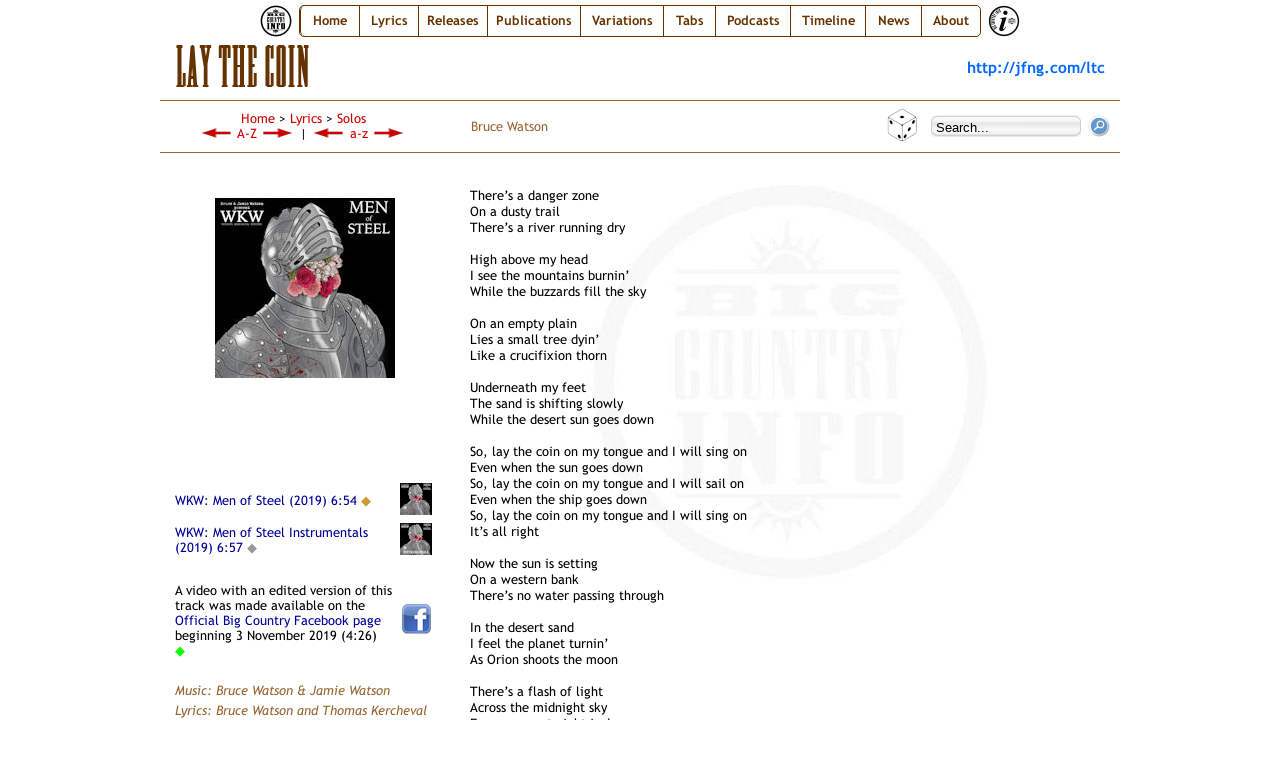

--- FILE ---
content_type: text/html
request_url: https://bigcountryinfo.com/solos/bw_laythecoin.htm
body_size: 5607
content:
<!DOCTYPE html>
<html xmlns="http://www.w3.org/1999/xhtml">
<head>
<meta http-equiv="Content-Type" content="text/html; charset=utf-8" /> 
<meta property="og:image" content="../images/wkw_mos_200.jpg" />
<meta name="ZOOMIMAGE" content="../images/wkw_mos_cover.jpg">
<title>Lay The Coin</title>
<meta name="keywords" content="soloz, solos, bruce, bwvox" />
<meta name="description" content="Big Country Lyrics, Discography & More" />
<link href="../style.css" rel="stylesheet" type="text/css" media="screen" />
<link href="../defaultlinks.css" rel="stylesheet" type="text/css" />
<script type="text/javascript" src="../highlight.js"></script>
<script type="text/javascript">
<!--
function MM_preloadImages() { //v3.0
  var d=document; if(d.images){ if(!d.MM_p) d.MM_p=new Array();
    var i,j=d.MM_p.length,a=MM_preloadImages.arguments; for(i=0; i<a.length; i++)
    if (a[i].indexOf("#")!=0){ d.MM_p[j]=new Image; d.MM_p[j++].src=a[i];}}
}

function MM_swapImgRestore() { //v3.0
  var i,x,a=document.MM_sr; for(i=0;a&&i<a.length&&(x=a[i])&&x.oSrc;i++) x.src=x.oSrc;
}

function MM_findObj(n, d) { //v4.01
  var p,i,x;  if(!d) d=document; if((p=n.indexOf("?"))>0&&parent.frames.length) {
    d=parent.frames[n.substring(p+1)].document; n=n.substring(0,p);}
  if(!(x=d[n])&&d.all) x=d.all[n]; for (i=0;!x&&i<d.forms.length;i++) x=d.forms[i][n];
  for(i=0;!x&&d.layers&&i<d.layers.length;i++) x=MM_findObj(n,d.layers[i].document);
  if(!x && d.getElementById) x=d.getElementById(n); return x;
}

function MM_swapImage() { //v3.0
  var i,j=0,x,a=MM_swapImage.arguments; document.MM_sr=new Array; for(i=0;i<(a.length-2);i+=3)
   if ((x=MM_findObj(a[i]))!=null){document.MM_sr[j++]=x; if(!x.oSrc) x.oSrc=x.src; x.src=a[i+2];}
}
//-->
</script>
<script type="text/javascript">
<!--
function MM_swapImgRestore() { //v3.0
  var i,x,a=document.MM_sr; for(i=0;a&&i<a.length&&(x=a[i])&&x.oSrc;i++) x.src=x.oSrc;
}
function MM_preloadImages() { //v3.0
  var d=document; if(d.images){ if(!d.MM_p) d.MM_p=new Array();
    var i,j=d.MM_p.length,a=MM_preloadImages.arguments; for(i=0; i<a.length; i++)
    if (a[i].indexOf("#")!=0){ d.MM_p[j]=new Image; d.MM_p[j++].src=a[i];}}
}

function MM_findObj(n, d) { //v4.01
  var p,i,x;  if(!d) d=document; if((p=n.indexOf("?"))>0&&parent.frames.length) {
    d=parent.frames[n.substring(p+1)].document; n=n.substring(0,p);}
  if(!(x=d[n])&&d.all) x=d.all[n]; for (i=0;!x&&i<d.forms.length;i++) x=d.forms[i][n];
  for(i=0;!x&&d.layers&&i<d.layers.length;i++) x=MM_findObj(n,d.layers[i].document);
  if(!x && d.getElementById) x=d.getElementById(n); return x;
}

function MM_swapImage() { //v3.0
  var i,j=0,x,a=MM_swapImage.arguments; document.MM_sr=new Array; for(i=0;i<(a.length-2);i+=3)
   if ((x=MM_findObj(a[i]))!=null){document.MM_sr[j++]=x; if(!x.oSrc) x.oSrc=x.src; x.src=a[i+2];}
}
//-->
</script>
</head>
<body onload="highlight();MM_preloadImages('../images/arrow-left-orange.png','../images/arrow-right-orange.png','../images/random-alt-sm.png')">
<script type="text/javascript" src="../wz_tooltip.js"></script>
<!-- BEGIN MENU COPY HERE -->
<!--ZOOMSTOP-->
<!--ZOOMSTOPFOLLOW-->
<div align="center">
<img src="../images/thumbs/bci-32.png" alt="Big Country Info" title="Big Country Info" width="32" height="37">
<!-- Start css3menu.com BODY section -->
<input type="checkbox" id="css3menu-switcher" class="c3m-switch-input">
<ul id="css3menu1" class="topmenu">
	<li class="switch"><label onclick="" for="css3menu-switcher"></label></li>
	<li class="topfirst"><a href="https://bigcountryinfo.com/index.htm" style="width:42px;height:26px;line-height:26px;text-align:center;"> Home</a></li>
	<li class="topmenu"><a href="https://bigcountryinfo.com/lyrics.htm" style="width:42px;height:26px;line-height:26px;text-align:center;"><span>Lyrics</span></a>
	<div class="submenu">
	<div class="column"><ul>
		<li><a href="https://bigcountryinfo.com/originals/index.htm">Originals</a></li>
		<li><a href="https://bigcountryinfo.com/covers/index.htm">Covers</a></li>
		<li><a href="https://bigcountryinfo.com/solos/alpha.htm">Solos <br>(Alphabetical by Song)</a></li>
		<li><a href="https://bigcountryinfo.com/solos/artist.htm">Solos<br>(Grouped by Artist)</a></li>
	</ul></div></div>
</li>
	<li class="topmenu"><a href="https://bigcountryinfo.com/releases/index.htm" style="height:26px;line-height:26px;text-align:center;"><span>Releases</span></a>
	<div class="submenu" style="width:155px;">
	<div class="column"><ul>
		<li><a href="https://bigcountryinfo.com/releases/index.htm#studio">Studio Albums</a></li>
		<li><a href="https://bigcountryinfo.com/releases/index.htm#remaster">Remastered &amp; Reissued<br>Studio Albums</a></li>
		<li><a href="https://bigcountryinfo.com/releases/index.htm#rarities">Rarities</a></li>
		<li><a href="https://bigcountryinfo.com/releases/index.htm#live">Live Albums</a></li>
		<li><a href="https://bigcountryinfo.com/releases/index.htm#compilations">Compilations</a></li>
		<li><a href="https://bigcountryinfo.com/releases/index.htm#singles">Singles, EPs &amp; Promos</a></li>
		<li><a href="https://bigcountryinfo.com/releases/index.htm#singles">Singles Collections</a></li>
		<li><a href="https://bigcountryinfo.com/releases/index.htm#solo">Solo Releases</a></li>
		<li><a> </a></li>
		<li><a href="https://bigcountryinfo.com/releases/index.htm#vid">Video</a></li>
		<li><a> </a></li>
		<li><a href="https://bigcountryinfo.com/notes/index.htm">Release Notes</a></li>
       	<li><a> </a></li>
		<li><a href="https://bigcountryinfo.com/instrumentals/index.htm"><span>Instrumentals</span></a>
		<div class="submenu50">		<div class="column"><ul>
			<li><a href="https://bigcountryinfo.com/instrumentals/bc.htm">Big Country<br>Instrumentals</a></li>
			<li><a href="https://bigcountryinfo.com/instrumentals/skids.htm">Skids<br>Instrumentals</a></li>
			<li><a href="https://bigcountryinfo.com/instrumentals/bruce.htm">Bruce Watson<br>Instrumentals</a></li>
			<li><a href="https://bigcountryinfo.com/instrumentals/tony.htm">Tony Butler<br>Instrumentals</a></li>
			<li><a href="https://bigcountryinfo.com/instrumentals/mark.htm">Mark Brzezicki<br>Instrumentals</a></li>
		</ul></div></div>
</li>
		<li><a href="https://bigcountryinfo.com/guests/index.htm">Special Guests</a></li>
		<li><a href="https://bigcountryinfo.com/tributes.htm">Tributes</a></li>
		<li><a href="https://bigcountryinfo.com/various.htm">“Various Artists”</a></li>
		<li><a> </a></li>
		<li><a><span>Discography<br>by format</span></a>
		<div class="submenu225">
		<div class="column"><ul>
			<li><a href="https://bigcountryinfo.com/releases/a_7.htm">7” vinyl</a></li>
			<li><a href="https://bigcountryinfo.com/releases/a_12.htm">12” vinyl<br>(Singles &amp; EPs)</a></li>
			<li><a href="https://bigcountryinfo.com/releases/a_valbums.htm">12” LPs</a></li>
            <li><a href="https://bigcountryinfo.com/releases/a_pic.htm">Picture Discs</a></li>
			<li><a href="https://bigcountryinfo.com/releases/a_rc.htm">Radio Concerts</a></li>
			<li><a href="https://bigcountryinfo.com/releases/a_cdsingles.htm">CD singles &amp; EPs</a></li>
			<li><a href="https://bigcountryinfo.com/releases/a_cdalbums.htm">CD Albums</a></li>
			<li><a href="https://bigcountryinfo.com/releases/a_boxsets.htm">Box Sets</a></li>
			<li><a href="https://bigcountryinfo.com/releases/a_cassing.htm">Cassette Singles</a></li>
			<li><a href="https://bigcountryinfo.com/releases/a_cas.htm">Cassette Albums</a></li>
			<li><a href="https://bigcountryinfo.com/releases/a_pr.htm">Promos</a></li>
			<li><a href="https://bigcountryinfo.com/releases/tt_asian.htm">Asian Releases</a></li>
		</ul></div></div>
</li>
	</ul></div></div>
</li>
	<li class="topmenu"><a href="#" style="height:26px;line-height:26px;text-align:center;"><span>Publications</span></a>
	<div class="submenu">
	<div class="column"><ul>
		<li><a href="https://bigcountryinfo.com/countryclub/index.htm">Country Club Magazine</a></li>
		<li><a href="https://bigcountryinfo.com/programmes/index.htm">Tour Programmes</a></li>
		<li><a href="https://bigcountryinfo.com/publications/index.htm">Other Official<br>Publications</a></li>
		<li><a href="https://bigcountryinfo.com/fanzines.htm">Unofficial Fanzines</a>
		<div class="submenu25">
		<div class="column"><ul>
			<li><a href="https://bigcountryinfo.com/fanzines.htm#egg">Club Country</a></li>
			<li><a href="https://bigcountryinfo.com/fanzines.htm#aou">All of Us</a></li>
			<li><a href="https://bigcountryinfo.com/fanzines.htm#inw">Inwards</a></li>
			<li><a href="https://bigcountryinfo.com/fanzines.htm#wsns">We Save No Souls</a></li>
		</ul></div></div>
</li>
	</ul></div></div>
</li>
	<li class="topmenu"><a href="https://bigcountryinfo.com/variations/index.htm" style="width:66px;height:26px;line-height:26px;text-align:center;">Variations</a></li>
	<li class="topmenu"><a href="https://bigcountryinfo.com/tabs/index.htm" style="width:35px;height:26px;line-height:26px;text-align:center;">Tabs</a></li>
	<li class="topmenu"><a href="https://bigcountryinfo.com/podcasts/index.htm" style="width:58px;height:26px;line-height:26px;text-align:center;">Podcasts</a></li>
	<li class="topmenu"><a href="https://bigcountryinfo.com/timeline/index.htm" style="width:58px;height:26px;line-height:26px;text-align:center;">Timeline</a></li>
	<li class="topmenu"><a href="https://bigcountryinfo.com/news.htm" style="width:39px;height:26px;line-height:26px;text-align:center;">News</a></li>
	<li class="toplast"><a style="width:42px;height:26px;line-height:26px;text-align:center;"><span>About</span></a>
	<div class="submenu">
	<div class="column"><ul>
		<li><a href="https://bigcountryinfo.com/info.htm">Info</a></li>
		<li><a href="https://bigcountryinfo.com/info_chart.htm">Info Chart</a></li>
		<li><a href="https://bigcountryinfo.com/search.php">Search</a></li>
        <li><a href="https://bigcountryinfo.com/siteindex.htm">Site Index</a></li>
		<li><a href="https://bigcountryinfo.com/thisthat.htm">This &amp; That</a></li>
		<li><a href="https://bigcountryinfo.com/links.htm">Links</a></li>
		<li><a href="https://www.youtube.com/user/jfng" target="_blank">YouTube<br>Channel</a></li>
		<li><a href="https://bigcountry.co.uk" target="_blank">Official Site</a></li>
		<li><a href="https://bigcountryinfo.com/contact.htm">Contact</a></li>
	</ul></div></div>
</li>
</ul>
<!-- End css3menu.com BODY section -->
<img src="../images/thumbs/bci-32i.png" alt="Big Country Info" title="Big Country Info" width="32" height="37">
</div>
<!--ZOOMRESTARTFOLLOW-->
<!--ZOOMRESTART-->
<!-- END MENU COPY HERE -->

<div id="header">
	<h1>Lay The Coin</h1>
    <h5><a href="http://jfng.com/ltc">http://jfng.com/ltc</a></h5>
</div>
<div id="menu">
  <table width="960" border="0" cellspacing="5">
    <tr>
<!--ZOOMSTOP-->
<!--ZOOMSTOPFOLLOW-->
<td width="278" height="41"><div align="center" class="links-alt1"><a href="../index.htm">Home</a> &gt; <a href="../lyrics.htm">Lyrics</a> &gt; <a href="artist.htm">Solos</a><br>
          <a href="bw_kisscool.htm" title="Kiss Cool" onMouseOut="MM_swapImgRestore()" onMouseOver="MM_swapImage('nav-arrow-lf-art','','../images/arrow-left-orange.png',1)"><img src="../images/arrow-left-red.png" alt="" width="35" height="10" id="nav-arrow-lf-art"></a> <a href="artist.htm" title="Index by Artist/Group">A-Z</a> <a href="bw_laythecoinonmytongue.htm" title="Lay The Coin On My Tongue (And I Will Sing On)" onMouseOut="MM_swapImgRestore()" onMouseOver="MM_swapImage('nav-arrow-rt-art','','../images/arrow-right-orange.png',1)"><img src="../images/arrow-right-red.png" alt="" width="35" height="10" id="nav-arrow-rt-art"></a> | <a href="mb_laterday.htm" title="Later Day" onMouseOut="MM_swapImgRestore()" onMouseOver="MM_swapImage('nav-arrow-lf-alp','','../images/arrow-left-orange.png',1)"><img src="../images/arrow-left-red.png" alt="" width="35" height="10" id="nav-arrow-lf-alp"></a> <a href="alpha.htm" title="Index by Song Title">a-z</a> <a href="bw_laythecoinonmytongue.htm" title="Lay The Coin On My Tongue (And I Will Sing On)" onMouseOut="MM_swapImgRestore()" onMouseOver="MM_swapImage('nav-arrow-rt-alp','','../images/arrow-right-orange.png',1)"><img src="../images/arrow-right-red.png" alt="" width="35" height="10" id="nav-arrow-rt-alp"></a></div></td>
<!--ZOOMRESTARTFOLLOW-->
<!--ZOOMRESTART-->
      <td width="20">&nbsp;</td>
<!--ZOOMSTOP-->
<!--ZOOMSTOPFOLLOW-->
      <td width="409" class="links-alt3"><a href="artist.htm#bruce">Bruce Watson</a></td>
<!--ZOOMRESTARTFOLLOW-->
<!--ZOOMRESTART-->
      <td width="36"><div align="center"><a href="../random/default.htm" onMouseOut="MM_swapImgRestore()" onMouseOver="MM_swapImage('Random Page','','../images/random-alt-sm.png',1)"><img src="../images/random-sm.png" width="32" height="32" id="Random Page" title="Random Page"></a></div></td>
      <td width="190" class="links-alt3"><div align="center">
      <form method="get" action="../search.php">
<table bgcolor="#FFFFFF" cellpadding="0px" cellspacing="0px">
<tr>
<td style="border-style:none;">
<div style="background: url('../images/roundbox150x22.gif') no-repeat left top; padding: 0px; height: 22px;">
  <script type="text/javascript">
function clickclear(thisfield, defaulttext) {
  if (thisfield.value == defaulttext) {
    thisfield.value = "";
  }
}
 
function clickrecall(thisfield, defaulttext) {
  if (thisfield.value == "") {
   thisfield.value = defaulttext;
  }
}
</script>
  <input type="text" name="zoom_query" value="Search..." onclick="clickclear(this, 'Search...')" onblur="clickrecall(this,'Search...')" style="border: none; background-color: transparent; width: 145px; padding-left: 5px; padding-right: 5px; padding-top: 5px" />
</div></td>
<td style="border-style:none;"> 
<input type="submit" value=" " style="border-style: none; background: url('../images/searchbutton1.gif') no-repeat; width: 24px; height: 22px;"></td>
</tr>
</table>
</form>
      </div></td>
    </tr>
  </table>
</div>
<hr />
<div id="page2col">
	<div id="content">
	  <br>
	  <table width="270" height="290" border="0" align="center" cellpadding="0" cellspacing="10">
	    <tr>
	      <td align="center" valign="top"><img src="../images/wkw_mos_cover.jpg" title="Men of Steel"  border="0" id="cover" /></td>
        </tr>
      </table>
	  <table width="270" border="0"  align="center" cellspacing="5" id="table2">
        <tr>
          <td width="85%" class="studiotrack"><a href="../releases/bwjw_wkw_mos.htm">WKW: Men of Steel (2019) 6:54</a><!-- #BeginLibraryItem "/Library/mark-for-alternate-studio2.lbi" -->

<a href="../info.htm#symbols" title="alternate studio or demo version"><span class="style54">◆&nbsp;</span></a><!-- #EndLibraryItem --></td>
          <td><div align="center"><a href="../releases/bwjw_wkw_mos.htm" onmouseover="Tip('&lt;img src=&quot;../images/wkw_mos_cover.jpg&quot;width=&quot;180&quot;border=&quot;1&quot;&gt;')" onmouseout="UnTip()"><img src="../images/thumbs/wkw_mos_cover_small.jpg" border="0" alt="" /></a></div></td>
        </tr>
        <tr class="studiotrack">
          <td><a href="../releases/bwjw_wkw_mos_inst.htm">WKW: Men of Steel Instrumentals (2019) 6:57</a><!-- #BeginLibraryItem "/Library/mark-for-demo-rarities.lbi" -->

<a href="../info.htm#symbols" title="Demo/Rarities version"><span class="style42">◆&nbsp;</span></a><!-- #EndLibraryItem --></td>
          <td><div align="center"><a href="../releases/bwjw_wkw_mos_inst.htm" onmouseover="Tip('&lt;img src=&quot;../images/wkw_mos_inst_cover.jpg&quot;width=&quot;180&quot;border=&quot;1&quot;&gt;')" onmouseout="UnTip()"><img src="../images/thumbs/wkw_mos_inst_cover_small.jpg" border="0" alt="" /></a></div></td>
        </tr>
        <tr>
          <td colspan="2" class="leftsidemenutext">&nbsp;</td>
        </tr>
        <tr>
          <td class="studiotrack">A video with an edited version of this track was made available on the <a href="https://www.facebook.com/inabigcountry" target="_blank">Official Big Country Facebook page</a> beginning 3 November 2019 (4:26)<!-- #BeginLibraryItem "/Library/mark-for-single-edit.lbi" -->

<a href="../info.htm#symbols" title="single edit version"><span class="style43">◆&nbsp;</span></a><!-- #EndLibraryItem --></td>
          <td width="15%"><div align="center"><a target="_blank" href="https://www.facebook.com/inabigcountry" onmouseover="Tip('&lt;img src=&quot;../images/fb.png&quot;width=&quot;180&quot;border=&quot;1&quot;&gt;')" onmouseout="UnTip()"><img src="../images/thumbs/fb_small.png" border="0" alt="" /></a></div></td>
        </tr>
        <tr>
          <td colspan="2" class="studiotrack">&nbsp;</td>
        </tr>
        <tr>
          <td colspan="2" class="credits">Music:   				Bruce Watson &amp; Jamie Watson</td>
        </tr>
        <tr>
          <td colspan="2" class="credits">Lyrics:   				Bruce Watson and  Thomas Kercheval</td>
        </tr>
        <tr>
          <td colspan="2" class="credits">&nbsp;</td>
        </tr>
        <tr>
          <td colspan="2" class="credits">&nbsp;</td>
        </tr>
        <tr>
          <td colspan="2"><div align="center">Also see:<br>
            <a href="bw_laythecoinonmytongue.htm">Lay The Coin On My Tongue</a><!-- #BeginLibraryItem "/Library/mark-for-common-studio-track.lbi" -->

<a href="../info.htm#symbols" title="common studio album track version"><span class="style41">◆&nbsp;</span></a><!-- #EndLibraryItem --><!-- #BeginLibraryItem "/Library/mark-for-alternate-studio.lbi" -->

<a href="../info.htm#symbols" title="alternate studio version"><span class="style44">◆&nbsp;</span></a><!-- #EndLibraryItem --><br>
            <a href="bw_aslongasiseeshadows.htm">As Long As I See Shadows </a><!-- #BeginLibraryItem "/Library/mark-for-common-studio-track.lbi" -->

<a href="../info.htm#symbols" title="common studio album track version"><span class="style41">◆&nbsp;</span></a><!-- #EndLibraryItem --></div></td>
        </tr>
      </table>
	  <h3 align="center"><br>
	  </h3>
	  <h3 align="center">&nbsp;</h3>
	  <h3 align="center">&nbsp;</h3>
  </div>
<!-- end #content -->
	<div class="lyrics" id="sidebar">There’s a danger zone<br>
	  On a dusty trail<br>
      There’s a river running dry<br>
        <br>
      High above my head<br>
      I see the mountains burnin’<br>
      While the buzzards fill the sky<br>
        <br>
      On an empty plain<br>
      Lies a small tree dyin’<br>
      Like a crucifixion thorn<br>
        <br>
      Underneath my feet<br>
      The sand is shifting slowly<br>
      While the desert sun goes down<br>
        <br>
      So, lay the coin on my tongue and I will sing on<br>
      Even when the sun goes down<br>
      So, lay the coin on my tongue and I will sail on<br>
	Even when the ship goes down<br>
	So, lay the coin on my tongue and I will sing on<br>
	It’s all right<br>
	<br>
	Now the sun is setting<br>
	On a western bank<br>
	There’s no water passing through<br>
	<br>
	In the desert sand<br>
I feel the planet turnin’<br>
As Orion shoots the moon<br>
	<br>
	There’s a flash of light<br>
	Across the midnight sky<br>
	For a moment night is day<br>
	<br>
	Stretched across my path <br>
	I see your stillborn shadow<br>
	Just before it melts away    <br>
	<br>
 So, lay the coin on my tongue and I will sing on<br>
Even when the sun goes down<br>
So, lay the coin on my tongue and I will sail on<br>
Even when the ship goes down<br>
So, lay the coin on my tongue and I will sing on<br>
It’s all right<br>
<br>
Now the man of steel <br>
Has finally cracked the code<br>
Heard three short, three long, three short<br>
<br>
He set off alone<br>
Upon his ship of gold <br>
And sunk it in a foreign port <br>
<br>
So, lay the coin on my tongue and I will sing on<br>
Even when the sun goes down<br>
So, lay the coin on my tongue and I will sail on<br>
Even when the ship goes down<br>
So, lay the coin on my tongue and I will sing on<br>
It’s all right<br>
<br>
Twelve lonely people golfing on the moon<br>
Taking all the pictures, singing out of tune<br>
There's chimps in space with slide rules too<br>
As long as I see the shadows they'll be chasing after you <br>
<br>
Twelve lonely people golfing on the moon<br>
Taking all the pictures, singing out of tune<br>
There’s chimps in space with moon rock, too<br>
As long as I see the shadows they'll be chasing after you <br>
<br>
Twelve lonely people golfing on the moon<br>
Taking all the pictures, singing out of tune<br>
There’s Men of Steel with slide rules too<br>
As long as I see the shadows they'll be chasing after {you}<br>
<br>
The Men of Steel<br>
The Men of Steel<br>
The Men of Steel <br>
They'll be chasing after you<br>
<br>
	</div>
    <br>
  <!-- end #sidebar -->
	<div style="clear: both;"></div>
</div>
<!-- end #page -->
<hr />
<div id="footer"><!-- #BeginLibraryItem "/Library/footerlinks.lbi" -->
<link href="../style.css" rel="stylesheet" type="text/css">
<!--ZOOMSTOP-->
<!--ZOOMSTOPFOLLOW-->
<div align="center" class="links-alt2 style50"><img src="../images/bcinfo-bot.png" width="278" height="83"><br>
    <a href="../index.htm">Home</a> | <a href="../info.htm">Info</a> | <a href="../contact.htm">Contact</a> | <a href="https://bigcountry.co.uk" target="_blank" class="links-alt1">Official Site</a><br>
© 2005 -
	<script language="JavaScript" type="text/javascript">
    now = new Date
    theYear=now.getYear()
    if (theYear < 1900)
    theYear=theYear+1900
    document.write(theYear)
	</script> jfng
    </div><br><br>
<!--ZOOMRESTARTFOLLOW-->
<!--ZOOMRESTART-->
<!-- #EndLibraryItem --><p>&nbsp;</p>
</div>
</body>
</html>

--- FILE ---
content_type: text/css
request_url: https://bigcountryinfo.com/defaultlinks.css
body_size: 27
content:
@charset "utf-8";
a:link {
	color: #0066FF;
}
a:visited {
	color: #0066FF;

}
a:active {
}


a:hover {
	color: #FF9900;
}
